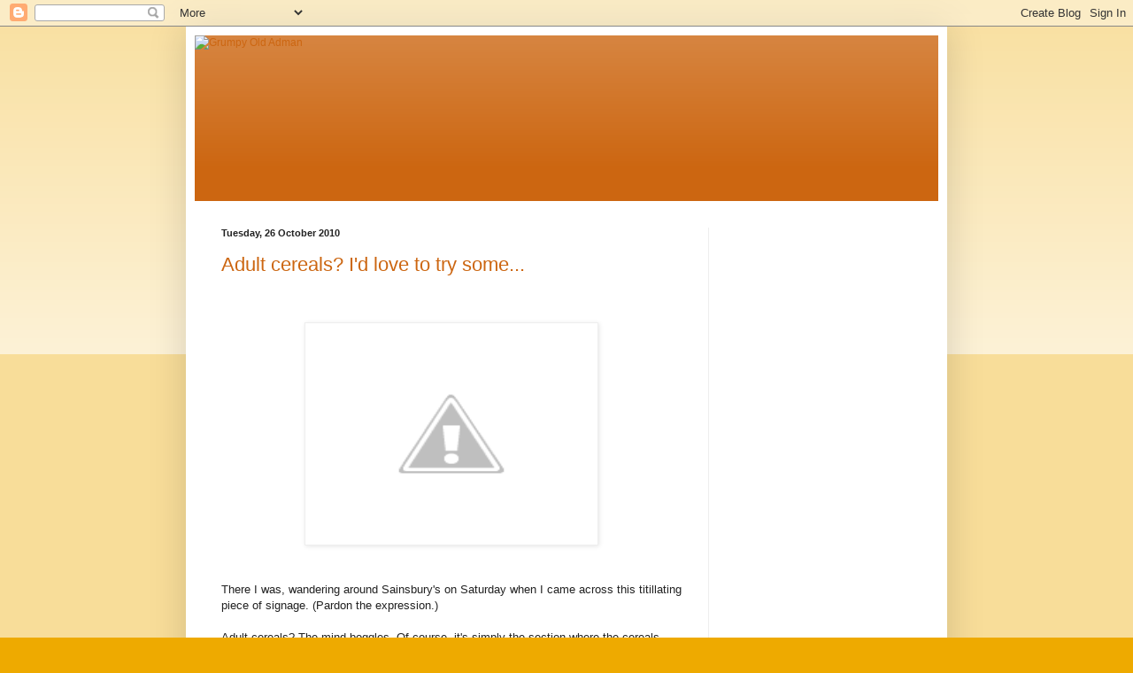

--- FILE ---
content_type: text/html; charset=utf-8
request_url: https://www.google.com/recaptcha/api2/aframe
body_size: 267
content:
<!DOCTYPE HTML><html><head><meta http-equiv="content-type" content="text/html; charset=UTF-8"></head><body><script nonce="F3eAJJIRE9ONmnn5cY6q-w">/** Anti-fraud and anti-abuse applications only. See google.com/recaptcha */ try{var clients={'sodar':'https://pagead2.googlesyndication.com/pagead/sodar?'};window.addEventListener("message",function(a){try{if(a.source===window.parent){var b=JSON.parse(a.data);var c=clients[b['id']];if(c){var d=document.createElement('img');d.src=c+b['params']+'&rc='+(localStorage.getItem("rc::a")?sessionStorage.getItem("rc::b"):"");window.document.body.appendChild(d);sessionStorage.setItem("rc::e",parseInt(sessionStorage.getItem("rc::e")||0)+1);localStorage.setItem("rc::h",'1767462420297');}}}catch(b){}});window.parent.postMessage("_grecaptcha_ready", "*");}catch(b){}</script></body></html>